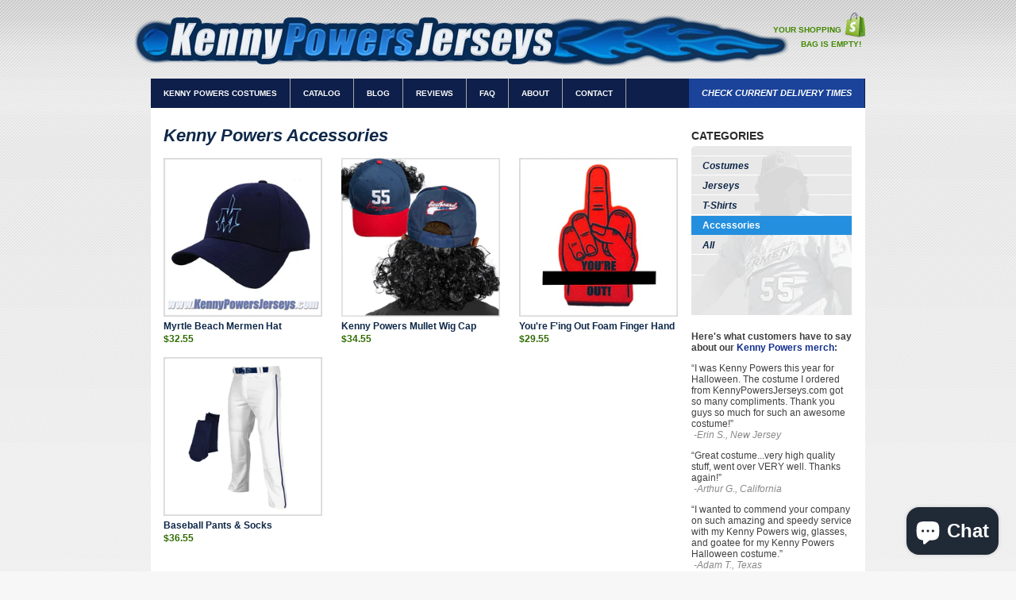

--- FILE ---
content_type: text/html; charset=utf-8
request_url: https://www.kennypowersjerseys.com/collections/accessories
body_size: 14370
content:
<!DOCTYPE html PUBLIC "-//W3C//DTD XHTML 1.0 Transitional//EN" "http://www.w3.org/TR/xhtml1/DTD/xhtml1-transitional.dtd">
<html xmlns="http://www.w3.org/1999/xhtml" xml:lang="en" lang="en">
<head>










 
 
 
  
 

 
 


































 
          <title>Kenny Powers Accessories</title>
      
     
     













<title>Kenny Powers Product Catalog - Kenny Powers Merchandise & Apparel</title>
<meta name="description" content="Full line-up of Kenny Powers gear including fan t-shirts, uniforms, hats, wigs and more!" />
          

    
      


    
	<meta http-equiv="content-type" content="text/html; charset=utf-8"/>
	<meta http-equiv="X-UA-Compatible" content="IE=EmulateIE7" />
	<link rel="shortcut icon" href="//www.kennypowersjerseys.com/cdn/shop/assets/favicon.ico?v=1280974973" />
	<link href="//www.kennypowersjerseys.com/cdn/s/global/textile.css" rel="stylesheet" type="text/css" media="all" />

  <script src="//www.kennypowersjerseys.com/cdn/shopifycloud/storefront/assets/themes_support/option_selection-b017cd28.js" type="text/javascript"></script>

	<script src="//www.kennypowersjerseys.com/cdn/shop/assets/jquery-1.3.2.min.js?v=1245899483" type="text/javascript"></script>
	<script src="//www.kennypowersjerseys.com/cdn/shop/assets/jquery-easing.1.2.pack.js?v=1245899484" type="text/javascript"></script>
	<script src="//www.kennypowersjerseys.com/cdn/shop/assets/jquery-easing-compatibility.1.2.pack.js?v=1245899484" type="text/javascript"></script>
	<script src="//www.kennypowersjerseys.com/cdn/shop/assets/coda-slider.1.1.1.js?v=1247199126" type="text/javascript"></script>
	<script src="//www.kennypowersjerseys.com/cdn/shop/assets/slimbox2.js?v=1245899487" type="text/javascript"></script>

	<link href="//www.kennypowersjerseys.com/cdn/shop/assets/all.css?v=112482803422655401121698510748" rel="stylesheet" type="text/css" media="all" />

  <!--[if lte IE 6]>
    	<link href="//www.kennypowersjerseys.com/cdn/shop/assets/ie.css?v=1245899482" rel="stylesheet" type="text/css" media="all" />
	<![endif]-->

  <script>window.performance && window.performance.mark && window.performance.mark('shopify.content_for_header.start');</script><meta name="google-site-verification" content="0twsf-o1pLJKQ1DHXS6G9lz2l5MErNAMYRPoqyl9uLM">
<meta id="shopify-digital-wallet" name="shopify-digital-wallet" content="/328232/digital_wallets/dialog">
<meta name="shopify-checkout-api-token" content="12ffc4f3aeae350268562f83bf55660a">
<meta id="in-context-paypal-metadata" data-shop-id="328232" data-venmo-supported="false" data-environment="production" data-locale="en_US" data-paypal-v4="true" data-currency="USD">
<link rel="alternate" type="application/atom+xml" title="Feed" href="/collections/accessories.atom" />
<link rel="alternate" type="application/json+oembed" href="https://www.kennypowersjerseys.com/collections/accessories.oembed">
<script async="async" src="/checkouts/internal/preloads.js?locale=en-US"></script>
<link rel="preconnect" href="https://shop.app" crossorigin="anonymous">
<script async="async" src="https://shop.app/checkouts/internal/preloads.js?locale=en-US&shop_id=328232" crossorigin="anonymous"></script>
<script id="apple-pay-shop-capabilities" type="application/json">{"shopId":328232,"countryCode":"US","currencyCode":"USD","merchantCapabilities":["supports3DS"],"merchantId":"gid:\/\/shopify\/Shop\/328232","merchantName":"Kenny Powers Jerseys","requiredBillingContactFields":["postalAddress","email"],"requiredShippingContactFields":["postalAddress","email"],"shippingType":"shipping","supportedNetworks":["visa","masterCard","amex","discover","elo","jcb"],"total":{"type":"pending","label":"Kenny Powers Jerseys","amount":"1.00"},"shopifyPaymentsEnabled":true,"supportsSubscriptions":true}</script>
<script id="shopify-features" type="application/json">{"accessToken":"12ffc4f3aeae350268562f83bf55660a","betas":["rich-media-storefront-analytics"],"domain":"www.kennypowersjerseys.com","predictiveSearch":true,"shopId":328232,"locale":"en"}</script>
<script>var Shopify = Shopify || {};
Shopify.shop = "kennypowersjerseys.myshopify.com";
Shopify.locale = "en";
Shopify.currency = {"active":"USD","rate":"1.0"};
Shopify.country = "US";
Shopify.theme = {"name":"Main","id":498422,"schema_name":null,"schema_version":null,"theme_store_id":null,"role":"main"};
Shopify.theme.handle = "null";
Shopify.theme.style = {"id":null,"handle":null};
Shopify.cdnHost = "www.kennypowersjerseys.com/cdn";
Shopify.routes = Shopify.routes || {};
Shopify.routes.root = "/";</script>
<script type="module">!function(o){(o.Shopify=o.Shopify||{}).modules=!0}(window);</script>
<script>!function(o){function n(){var o=[];function n(){o.push(Array.prototype.slice.apply(arguments))}return n.q=o,n}var t=o.Shopify=o.Shopify||{};t.loadFeatures=n(),t.autoloadFeatures=n()}(window);</script>
<script>
  window.ShopifyPay = window.ShopifyPay || {};
  window.ShopifyPay.apiHost = "shop.app\/pay";
  window.ShopifyPay.redirectState = null;
</script>
<script id="shop-js-analytics" type="application/json">{"pageType":"collection"}</script>
<script defer="defer" async type="module" src="//www.kennypowersjerseys.com/cdn/shopifycloud/shop-js/modules/v2/client.init-shop-cart-sync_BN7fPSNr.en.esm.js"></script>
<script defer="defer" async type="module" src="//www.kennypowersjerseys.com/cdn/shopifycloud/shop-js/modules/v2/chunk.common_Cbph3Kss.esm.js"></script>
<script defer="defer" async type="module" src="//www.kennypowersjerseys.com/cdn/shopifycloud/shop-js/modules/v2/chunk.modal_DKumMAJ1.esm.js"></script>
<script type="module">
  await import("//www.kennypowersjerseys.com/cdn/shopifycloud/shop-js/modules/v2/client.init-shop-cart-sync_BN7fPSNr.en.esm.js");
await import("//www.kennypowersjerseys.com/cdn/shopifycloud/shop-js/modules/v2/chunk.common_Cbph3Kss.esm.js");
await import("//www.kennypowersjerseys.com/cdn/shopifycloud/shop-js/modules/v2/chunk.modal_DKumMAJ1.esm.js");

  window.Shopify.SignInWithShop?.initShopCartSync?.({"fedCMEnabled":true,"windoidEnabled":true});

</script>
<script>
  window.Shopify = window.Shopify || {};
  if (!window.Shopify.featureAssets) window.Shopify.featureAssets = {};
  window.Shopify.featureAssets['shop-js'] = {"shop-cart-sync":["modules/v2/client.shop-cart-sync_CJVUk8Jm.en.esm.js","modules/v2/chunk.common_Cbph3Kss.esm.js","modules/v2/chunk.modal_DKumMAJ1.esm.js"],"init-fed-cm":["modules/v2/client.init-fed-cm_7Fvt41F4.en.esm.js","modules/v2/chunk.common_Cbph3Kss.esm.js","modules/v2/chunk.modal_DKumMAJ1.esm.js"],"init-shop-email-lookup-coordinator":["modules/v2/client.init-shop-email-lookup-coordinator_Cc088_bR.en.esm.js","modules/v2/chunk.common_Cbph3Kss.esm.js","modules/v2/chunk.modal_DKumMAJ1.esm.js"],"init-windoid":["modules/v2/client.init-windoid_hPopwJRj.en.esm.js","modules/v2/chunk.common_Cbph3Kss.esm.js","modules/v2/chunk.modal_DKumMAJ1.esm.js"],"shop-button":["modules/v2/client.shop-button_B0jaPSNF.en.esm.js","modules/v2/chunk.common_Cbph3Kss.esm.js","modules/v2/chunk.modal_DKumMAJ1.esm.js"],"shop-cash-offers":["modules/v2/client.shop-cash-offers_DPIskqss.en.esm.js","modules/v2/chunk.common_Cbph3Kss.esm.js","modules/v2/chunk.modal_DKumMAJ1.esm.js"],"shop-toast-manager":["modules/v2/client.shop-toast-manager_CK7RT69O.en.esm.js","modules/v2/chunk.common_Cbph3Kss.esm.js","modules/v2/chunk.modal_DKumMAJ1.esm.js"],"init-shop-cart-sync":["modules/v2/client.init-shop-cart-sync_BN7fPSNr.en.esm.js","modules/v2/chunk.common_Cbph3Kss.esm.js","modules/v2/chunk.modal_DKumMAJ1.esm.js"],"init-customer-accounts-sign-up":["modules/v2/client.init-customer-accounts-sign-up_CfPf4CXf.en.esm.js","modules/v2/client.shop-login-button_DeIztwXF.en.esm.js","modules/v2/chunk.common_Cbph3Kss.esm.js","modules/v2/chunk.modal_DKumMAJ1.esm.js"],"pay-button":["modules/v2/client.pay-button_CgIwFSYN.en.esm.js","modules/v2/chunk.common_Cbph3Kss.esm.js","modules/v2/chunk.modal_DKumMAJ1.esm.js"],"init-customer-accounts":["modules/v2/client.init-customer-accounts_DQ3x16JI.en.esm.js","modules/v2/client.shop-login-button_DeIztwXF.en.esm.js","modules/v2/chunk.common_Cbph3Kss.esm.js","modules/v2/chunk.modal_DKumMAJ1.esm.js"],"avatar":["modules/v2/client.avatar_BTnouDA3.en.esm.js"],"init-shop-for-new-customer-accounts":["modules/v2/client.init-shop-for-new-customer-accounts_CsZy_esa.en.esm.js","modules/v2/client.shop-login-button_DeIztwXF.en.esm.js","modules/v2/chunk.common_Cbph3Kss.esm.js","modules/v2/chunk.modal_DKumMAJ1.esm.js"],"shop-follow-button":["modules/v2/client.shop-follow-button_BRMJjgGd.en.esm.js","modules/v2/chunk.common_Cbph3Kss.esm.js","modules/v2/chunk.modal_DKumMAJ1.esm.js"],"checkout-modal":["modules/v2/client.checkout-modal_B9Drz_yf.en.esm.js","modules/v2/chunk.common_Cbph3Kss.esm.js","modules/v2/chunk.modal_DKumMAJ1.esm.js"],"shop-login-button":["modules/v2/client.shop-login-button_DeIztwXF.en.esm.js","modules/v2/chunk.common_Cbph3Kss.esm.js","modules/v2/chunk.modal_DKumMAJ1.esm.js"],"lead-capture":["modules/v2/client.lead-capture_DXYzFM3R.en.esm.js","modules/v2/chunk.common_Cbph3Kss.esm.js","modules/v2/chunk.modal_DKumMAJ1.esm.js"],"shop-login":["modules/v2/client.shop-login_CA5pJqmO.en.esm.js","modules/v2/chunk.common_Cbph3Kss.esm.js","modules/v2/chunk.modal_DKumMAJ1.esm.js"],"payment-terms":["modules/v2/client.payment-terms_BxzfvcZJ.en.esm.js","modules/v2/chunk.common_Cbph3Kss.esm.js","modules/v2/chunk.modal_DKumMAJ1.esm.js"]};
</script>
<script>(function() {
  var isLoaded = false;
  function asyncLoad() {
    if (isLoaded) return;
    isLoaded = true;
    var urls = ["https:\/\/www.improvedcontactform.com\/icf.js?shop=kennypowersjerseys.myshopify.com"];
    for (var i = 0; i < urls.length; i++) {
      var s = document.createElement('script');
      s.type = 'text/javascript';
      s.async = true;
      s.src = urls[i];
      var x = document.getElementsByTagName('script')[0];
      x.parentNode.insertBefore(s, x);
    }
  };
  if(window.attachEvent) {
    window.attachEvent('onload', asyncLoad);
  } else {
    window.addEventListener('load', asyncLoad, false);
  }
})();</script>
<script id="__st">var __st={"a":328232,"offset":-18000,"reqid":"a32532e0-f883-4bcc-a9d8-07846fc2d427-1769971518","pageurl":"www.kennypowersjerseys.com\/collections\/accessories","u":"742f4c970195","p":"collection","rtyp":"collection","rid":1389432};</script>
<script>window.ShopifyPaypalV4VisibilityTracking = true;</script>
<script id="captcha-bootstrap">!function(){'use strict';const t='contact',e='account',n='new_comment',o=[[t,t],['blogs',n],['comments',n],[t,'customer']],c=[[e,'customer_login'],[e,'guest_login'],[e,'recover_customer_password'],[e,'create_customer']],r=t=>t.map((([t,e])=>`form[action*='/${t}']:not([data-nocaptcha='true']) input[name='form_type'][value='${e}']`)).join(','),a=t=>()=>t?[...document.querySelectorAll(t)].map((t=>t.form)):[];function s(){const t=[...o],e=r(t);return a(e)}const i='password',u='form_key',d=['recaptcha-v3-token','g-recaptcha-response','h-captcha-response',i],f=()=>{try{return window.sessionStorage}catch{return}},m='__shopify_v',_=t=>t.elements[u];function p(t,e,n=!1){try{const o=window.sessionStorage,c=JSON.parse(o.getItem(e)),{data:r}=function(t){const{data:e,action:n}=t;return t[m]||n?{data:e,action:n}:{data:t,action:n}}(c);for(const[e,n]of Object.entries(r))t.elements[e]&&(t.elements[e].value=n);n&&o.removeItem(e)}catch(o){console.error('form repopulation failed',{error:o})}}const l='form_type',E='cptcha';function T(t){t.dataset[E]=!0}const w=window,h=w.document,L='Shopify',v='ce_forms',y='captcha';let A=!1;((t,e)=>{const n=(g='f06e6c50-85a8-45c8-87d0-21a2b65856fe',I='https://cdn.shopify.com/shopifycloud/storefront-forms-hcaptcha/ce_storefront_forms_captcha_hcaptcha.v1.5.2.iife.js',D={infoText:'Protected by hCaptcha',privacyText:'Privacy',termsText:'Terms'},(t,e,n)=>{const o=w[L][v],c=o.bindForm;if(c)return c(t,g,e,D).then(n);var r;o.q.push([[t,g,e,D],n]),r=I,A||(h.body.append(Object.assign(h.createElement('script'),{id:'captcha-provider',async:!0,src:r})),A=!0)});var g,I,D;w[L]=w[L]||{},w[L][v]=w[L][v]||{},w[L][v].q=[],w[L][y]=w[L][y]||{},w[L][y].protect=function(t,e){n(t,void 0,e),T(t)},Object.freeze(w[L][y]),function(t,e,n,w,h,L){const[v,y,A,g]=function(t,e,n){const i=e?o:[],u=t?c:[],d=[...i,...u],f=r(d),m=r(i),_=r(d.filter((([t,e])=>n.includes(e))));return[a(f),a(m),a(_),s()]}(w,h,L),I=t=>{const e=t.target;return e instanceof HTMLFormElement?e:e&&e.form},D=t=>v().includes(t);t.addEventListener('submit',(t=>{const e=I(t);if(!e)return;const n=D(e)&&!e.dataset.hcaptchaBound&&!e.dataset.recaptchaBound,o=_(e),c=g().includes(e)&&(!o||!o.value);(n||c)&&t.preventDefault(),c&&!n&&(function(t){try{if(!f())return;!function(t){const e=f();if(!e)return;const n=_(t);if(!n)return;const o=n.value;o&&e.removeItem(o)}(t);const e=Array.from(Array(32),(()=>Math.random().toString(36)[2])).join('');!function(t,e){_(t)||t.append(Object.assign(document.createElement('input'),{type:'hidden',name:u})),t.elements[u].value=e}(t,e),function(t,e){const n=f();if(!n)return;const o=[...t.querySelectorAll(`input[type='${i}']`)].map((({name:t})=>t)),c=[...d,...o],r={};for(const[a,s]of new FormData(t).entries())c.includes(a)||(r[a]=s);n.setItem(e,JSON.stringify({[m]:1,action:t.action,data:r}))}(t,e)}catch(e){console.error('failed to persist form',e)}}(e),e.submit())}));const S=(t,e)=>{t&&!t.dataset[E]&&(n(t,e.some((e=>e===t))),T(t))};for(const o of['focusin','change'])t.addEventListener(o,(t=>{const e=I(t);D(e)&&S(e,y())}));const B=e.get('form_key'),M=e.get(l),P=B&&M;t.addEventListener('DOMContentLoaded',(()=>{const t=y();if(P)for(const e of t)e.elements[l].value===M&&p(e,B);[...new Set([...A(),...v().filter((t=>'true'===t.dataset.shopifyCaptcha))])].forEach((e=>S(e,t)))}))}(h,new URLSearchParams(w.location.search),n,t,e,['guest_login'])})(!0,!0)}();</script>
<script integrity="sha256-4kQ18oKyAcykRKYeNunJcIwy7WH5gtpwJnB7kiuLZ1E=" data-source-attribution="shopify.loadfeatures" defer="defer" src="//www.kennypowersjerseys.com/cdn/shopifycloud/storefront/assets/storefront/load_feature-a0a9edcb.js" crossorigin="anonymous"></script>
<script crossorigin="anonymous" defer="defer" src="//www.kennypowersjerseys.com/cdn/shopifycloud/storefront/assets/shopify_pay/storefront-65b4c6d7.js?v=20250812"></script>
<script data-source-attribution="shopify.dynamic_checkout.dynamic.init">var Shopify=Shopify||{};Shopify.PaymentButton=Shopify.PaymentButton||{isStorefrontPortableWallets:!0,init:function(){window.Shopify.PaymentButton.init=function(){};var t=document.createElement("script");t.src="https://www.kennypowersjerseys.com/cdn/shopifycloud/portable-wallets/latest/portable-wallets.en.js",t.type="module",document.head.appendChild(t)}};
</script>
<script data-source-attribution="shopify.dynamic_checkout.buyer_consent">
  function portableWalletsHideBuyerConsent(e){var t=document.getElementById("shopify-buyer-consent"),n=document.getElementById("shopify-subscription-policy-button");t&&n&&(t.classList.add("hidden"),t.setAttribute("aria-hidden","true"),n.removeEventListener("click",e))}function portableWalletsShowBuyerConsent(e){var t=document.getElementById("shopify-buyer-consent"),n=document.getElementById("shopify-subscription-policy-button");t&&n&&(t.classList.remove("hidden"),t.removeAttribute("aria-hidden"),n.addEventListener("click",e))}window.Shopify?.PaymentButton&&(window.Shopify.PaymentButton.hideBuyerConsent=portableWalletsHideBuyerConsent,window.Shopify.PaymentButton.showBuyerConsent=portableWalletsShowBuyerConsent);
</script>
<script data-source-attribution="shopify.dynamic_checkout.cart.bootstrap">document.addEventListener("DOMContentLoaded",(function(){function t(){return document.querySelector("shopify-accelerated-checkout-cart, shopify-accelerated-checkout")}if(t())Shopify.PaymentButton.init();else{new MutationObserver((function(e,n){t()&&(Shopify.PaymentButton.init(),n.disconnect())})).observe(document.body,{childList:!0,subtree:!0})}}));
</script>
<link id="shopify-accelerated-checkout-styles" rel="stylesheet" media="screen" href="https://www.kennypowersjerseys.com/cdn/shopifycloud/portable-wallets/latest/accelerated-checkout-backwards-compat.css" crossorigin="anonymous">
<style id="shopify-accelerated-checkout-cart">
        #shopify-buyer-consent {
  margin-top: 1em;
  display: inline-block;
  width: 100%;
}

#shopify-buyer-consent.hidden {
  display: none;
}

#shopify-subscription-policy-button {
  background: none;
  border: none;
  padding: 0;
  text-decoration: underline;
  font-size: inherit;
  cursor: pointer;
}

#shopify-subscription-policy-button::before {
  box-shadow: none;
}

      </style>

<script>window.performance && window.performance.mark && window.performance.mark('shopify.content_for_header.end');</script>

<!--Share This Java-->
<script type="text/javascript" src="//w.sharethis.com/button/sharethis.js#publisher=68799df1-11e9-4ea9-8aa7-9e3cb618cc96&amp;type=website&amp;post_services=email%2Cfacebook%2Ctwitter%2Cgbuzz%2Cmyspace%2Cdigg%2Csms%2Cwindows_live%2Cdelicious%2Cstumbleupon%2Creddit%2Cgoogle_bmarks%2Clinkedin%2Cbebo%2Cybuzz%2Cblogger%2Cyahoo_bmarks%2Cmixx%2Ctechnorati%2Cfriendfeed%2Cpropeller%2Cwordpress%2Cnewsvine&amp;button=false"></script>
<style type="text/css">
body {font-family:helvetica,sans-serif;font-size:12px;}
a.stbar.chicklet img {border:0;height:16px;width:16px;margin-right:3px;vertical-align:middle;}
a.stbar.chicklet {height:16px;line-height:16px;}
</style> 

<!-- Place this render call where appropriate -->
<script type="text/javascript">
  (function() {
    var po = document.createElement('script'); po.type = 'text/javascript'; po.async = true;
    po.src = 'https://apis.google.com/js/plusone.js';
    var s = document.getElementsByTagName('script')[0]; s.parentNode.insertBefore(po, s);
  })();
</script>

<script src="https://cdn.shopify.com/extensions/e8878072-2f6b-4e89-8082-94b04320908d/inbox-1254/assets/inbox-chat-loader.js" type="text/javascript" defer="defer"></script>
<link rel="canonical" href="https://www.kennypowersjerseys.com/collections/accessories">
<meta property="og:image" content="https://cdn.shopify.com/s/files/1/0032/8232/files/checkout_logo_.png?height=628&pad_color=f4f4f4&v=1613156205&width=1200" />
<meta property="og:image:secure_url" content="https://cdn.shopify.com/s/files/1/0032/8232/files/checkout_logo_.png?height=628&pad_color=f4f4f4&v=1613156205&width=1200" />
<meta property="og:image:width" content="1200" />
<meta property="og:image:height" content="628" />
<link href="https://monorail-edge.shopifysvc.com" rel="dns-prefetch">
<script>(function(){if ("sendBeacon" in navigator && "performance" in window) {try {var session_token_from_headers = performance.getEntriesByType('navigation')[0].serverTiming.find(x => x.name == '_s').description;} catch {var session_token_from_headers = undefined;}var session_cookie_matches = document.cookie.match(/_shopify_s=([^;]*)/);var session_token_from_cookie = session_cookie_matches && session_cookie_matches.length === 2 ? session_cookie_matches[1] : "";var session_token = session_token_from_headers || session_token_from_cookie || "";function handle_abandonment_event(e) {var entries = performance.getEntries().filter(function(entry) {return /monorail-edge.shopifysvc.com/.test(entry.name);});if (!window.abandonment_tracked && entries.length === 0) {window.abandonment_tracked = true;var currentMs = Date.now();var navigation_start = performance.timing.navigationStart;var payload = {shop_id: 328232,url: window.location.href,navigation_start,duration: currentMs - navigation_start,session_token,page_type: "collection"};window.navigator.sendBeacon("https://monorail-edge.shopifysvc.com/v1/produce", JSON.stringify({schema_id: "online_store_buyer_site_abandonment/1.1",payload: payload,metadata: {event_created_at_ms: currentMs,event_sent_at_ms: currentMs}}));}}window.addEventListener('pagehide', handle_abandonment_event);}}());</script>
<script id="web-pixels-manager-setup">(function e(e,d,r,n,o){if(void 0===o&&(o={}),!Boolean(null===(a=null===(i=window.Shopify)||void 0===i?void 0:i.analytics)||void 0===a?void 0:a.replayQueue)){var i,a;window.Shopify=window.Shopify||{};var t=window.Shopify;t.analytics=t.analytics||{};var s=t.analytics;s.replayQueue=[],s.publish=function(e,d,r){return s.replayQueue.push([e,d,r]),!0};try{self.performance.mark("wpm:start")}catch(e){}var l=function(){var e={modern:/Edge?\/(1{2}[4-9]|1[2-9]\d|[2-9]\d{2}|\d{4,})\.\d+(\.\d+|)|Firefox\/(1{2}[4-9]|1[2-9]\d|[2-9]\d{2}|\d{4,})\.\d+(\.\d+|)|Chrom(ium|e)\/(9{2}|\d{3,})\.\d+(\.\d+|)|(Maci|X1{2}).+ Version\/(15\.\d+|(1[6-9]|[2-9]\d|\d{3,})\.\d+)([,.]\d+|)( \(\w+\)|)( Mobile\/\w+|) Safari\/|Chrome.+OPR\/(9{2}|\d{3,})\.\d+\.\d+|(CPU[ +]OS|iPhone[ +]OS|CPU[ +]iPhone|CPU IPhone OS|CPU iPad OS)[ +]+(15[._]\d+|(1[6-9]|[2-9]\d|\d{3,})[._]\d+)([._]\d+|)|Android:?[ /-](13[3-9]|1[4-9]\d|[2-9]\d{2}|\d{4,})(\.\d+|)(\.\d+|)|Android.+Firefox\/(13[5-9]|1[4-9]\d|[2-9]\d{2}|\d{4,})\.\d+(\.\d+|)|Android.+Chrom(ium|e)\/(13[3-9]|1[4-9]\d|[2-9]\d{2}|\d{4,})\.\d+(\.\d+|)|SamsungBrowser\/([2-9]\d|\d{3,})\.\d+/,legacy:/Edge?\/(1[6-9]|[2-9]\d|\d{3,})\.\d+(\.\d+|)|Firefox\/(5[4-9]|[6-9]\d|\d{3,})\.\d+(\.\d+|)|Chrom(ium|e)\/(5[1-9]|[6-9]\d|\d{3,})\.\d+(\.\d+|)([\d.]+$|.*Safari\/(?![\d.]+ Edge\/[\d.]+$))|(Maci|X1{2}).+ Version\/(10\.\d+|(1[1-9]|[2-9]\d|\d{3,})\.\d+)([,.]\d+|)( \(\w+\)|)( Mobile\/\w+|) Safari\/|Chrome.+OPR\/(3[89]|[4-9]\d|\d{3,})\.\d+\.\d+|(CPU[ +]OS|iPhone[ +]OS|CPU[ +]iPhone|CPU IPhone OS|CPU iPad OS)[ +]+(10[._]\d+|(1[1-9]|[2-9]\d|\d{3,})[._]\d+)([._]\d+|)|Android:?[ /-](13[3-9]|1[4-9]\d|[2-9]\d{2}|\d{4,})(\.\d+|)(\.\d+|)|Mobile Safari.+OPR\/([89]\d|\d{3,})\.\d+\.\d+|Android.+Firefox\/(13[5-9]|1[4-9]\d|[2-9]\d{2}|\d{4,})\.\d+(\.\d+|)|Android.+Chrom(ium|e)\/(13[3-9]|1[4-9]\d|[2-9]\d{2}|\d{4,})\.\d+(\.\d+|)|Android.+(UC? ?Browser|UCWEB|U3)[ /]?(15\.([5-9]|\d{2,})|(1[6-9]|[2-9]\d|\d{3,})\.\d+)\.\d+|SamsungBrowser\/(5\.\d+|([6-9]|\d{2,})\.\d+)|Android.+MQ{2}Browser\/(14(\.(9|\d{2,})|)|(1[5-9]|[2-9]\d|\d{3,})(\.\d+|))(\.\d+|)|K[Aa][Ii]OS\/(3\.\d+|([4-9]|\d{2,})\.\d+)(\.\d+|)/},d=e.modern,r=e.legacy,n=navigator.userAgent;return n.match(d)?"modern":n.match(r)?"legacy":"unknown"}(),u="modern"===l?"modern":"legacy",c=(null!=n?n:{modern:"",legacy:""})[u],f=function(e){return[e.baseUrl,"/wpm","/b",e.hashVersion,"modern"===e.buildTarget?"m":"l",".js"].join("")}({baseUrl:d,hashVersion:r,buildTarget:u}),m=function(e){var d=e.version,r=e.bundleTarget,n=e.surface,o=e.pageUrl,i=e.monorailEndpoint;return{emit:function(e){var a=e.status,t=e.errorMsg,s=(new Date).getTime(),l=JSON.stringify({metadata:{event_sent_at_ms:s},events:[{schema_id:"web_pixels_manager_load/3.1",payload:{version:d,bundle_target:r,page_url:o,status:a,surface:n,error_msg:t},metadata:{event_created_at_ms:s}}]});if(!i)return console&&console.warn&&console.warn("[Web Pixels Manager] No Monorail endpoint provided, skipping logging."),!1;try{return self.navigator.sendBeacon.bind(self.navigator)(i,l)}catch(e){}var u=new XMLHttpRequest;try{return u.open("POST",i,!0),u.setRequestHeader("Content-Type","text/plain"),u.send(l),!0}catch(e){return console&&console.warn&&console.warn("[Web Pixels Manager] Got an unhandled error while logging to Monorail."),!1}}}}({version:r,bundleTarget:l,surface:e.surface,pageUrl:self.location.href,monorailEndpoint:e.monorailEndpoint});try{o.browserTarget=l,function(e){var d=e.src,r=e.async,n=void 0===r||r,o=e.onload,i=e.onerror,a=e.sri,t=e.scriptDataAttributes,s=void 0===t?{}:t,l=document.createElement("script"),u=document.querySelector("head"),c=document.querySelector("body");if(l.async=n,l.src=d,a&&(l.integrity=a,l.crossOrigin="anonymous"),s)for(var f in s)if(Object.prototype.hasOwnProperty.call(s,f))try{l.dataset[f]=s[f]}catch(e){}if(o&&l.addEventListener("load",o),i&&l.addEventListener("error",i),u)u.appendChild(l);else{if(!c)throw new Error("Did not find a head or body element to append the script");c.appendChild(l)}}({src:f,async:!0,onload:function(){if(!function(){var e,d;return Boolean(null===(d=null===(e=window.Shopify)||void 0===e?void 0:e.analytics)||void 0===d?void 0:d.initialized)}()){var d=window.webPixelsManager.init(e)||void 0;if(d){var r=window.Shopify.analytics;r.replayQueue.forEach((function(e){var r=e[0],n=e[1],o=e[2];d.publishCustomEvent(r,n,o)})),r.replayQueue=[],r.publish=d.publishCustomEvent,r.visitor=d.visitor,r.initialized=!0}}},onerror:function(){return m.emit({status:"failed",errorMsg:"".concat(f," has failed to load")})},sri:function(e){var d=/^sha384-[A-Za-z0-9+/=]+$/;return"string"==typeof e&&d.test(e)}(c)?c:"",scriptDataAttributes:o}),m.emit({status:"loading"})}catch(e){m.emit({status:"failed",errorMsg:(null==e?void 0:e.message)||"Unknown error"})}}})({shopId: 328232,storefrontBaseUrl: "https://www.kennypowersjerseys.com",extensionsBaseUrl: "https://extensions.shopifycdn.com/cdn/shopifycloud/web-pixels-manager",monorailEndpoint: "https://monorail-edge.shopifysvc.com/unstable/produce_batch",surface: "storefront-renderer",enabledBetaFlags: ["2dca8a86"],webPixelsConfigList: [{"id":"175243361","configuration":"{\"config\":\"{\\\"google_tag_ids\\\":[\\\"G-B5SPTTJQQG\\\",\\\"AW-11003269745\\\",\\\"GT-KV6J5MH\\\"],\\\"target_country\\\":\\\"US\\\",\\\"gtag_events\\\":[{\\\"type\\\":\\\"begin_checkout\\\",\\\"action_label\\\":[\\\"G-B5SPTTJQQG\\\",\\\"AW-11003269745\\\/I-xcCIX00OUDEPGk4v4o\\\"]},{\\\"type\\\":\\\"search\\\",\\\"action_label\\\":[\\\"G-B5SPTTJQQG\\\",\\\"AW-11003269745\\\/bWtUCIj00OUDEPGk4v4o\\\"]},{\\\"type\\\":\\\"view_item\\\",\\\"action_label\\\":[\\\"G-B5SPTTJQQG\\\",\\\"AW-11003269745\\\/2-WMCP_z0OUDEPGk4v4o\\\",\\\"MC-JP4W0F2WV0\\\"]},{\\\"type\\\":\\\"purchase\\\",\\\"action_label\\\":[\\\"G-B5SPTTJQQG\\\",\\\"AW-11003269745\\\/_gi8COft0OUDEPGk4v4o\\\",\\\"MC-JP4W0F2WV0\\\"]},{\\\"type\\\":\\\"page_view\\\",\\\"action_label\\\":[\\\"G-B5SPTTJQQG\\\",\\\"AW-11003269745\\\/8WvACOTt0OUDEPGk4v4o\\\",\\\"MC-JP4W0F2WV0\\\"]},{\\\"type\\\":\\\"add_payment_info\\\",\\\"action_label\\\":[\\\"G-B5SPTTJQQG\\\",\\\"AW-11003269745\\\/29YKCIv00OUDEPGk4v4o\\\"]},{\\\"type\\\":\\\"add_to_cart\\\",\\\"action_label\\\":[\\\"G-B5SPTTJQQG\\\",\\\"AW-11003269745\\\/mhrYCIL00OUDEPGk4v4o\\\"]}],\\\"enable_monitoring_mode\\\":false}\"}","eventPayloadVersion":"v1","runtimeContext":"OPEN","scriptVersion":"b2a88bafab3e21179ed38636efcd8a93","type":"APP","apiClientId":1780363,"privacyPurposes":[],"dataSharingAdjustments":{"protectedCustomerApprovalScopes":["read_customer_address","read_customer_email","read_customer_name","read_customer_personal_data","read_customer_phone"]}},{"id":"shopify-app-pixel","configuration":"{}","eventPayloadVersion":"v1","runtimeContext":"STRICT","scriptVersion":"0450","apiClientId":"shopify-pixel","type":"APP","privacyPurposes":["ANALYTICS","MARKETING"]},{"id":"shopify-custom-pixel","eventPayloadVersion":"v1","runtimeContext":"LAX","scriptVersion":"0450","apiClientId":"shopify-pixel","type":"CUSTOM","privacyPurposes":["ANALYTICS","MARKETING"]}],isMerchantRequest: false,initData: {"shop":{"name":"Kenny Powers Jerseys","paymentSettings":{"currencyCode":"USD"},"myshopifyDomain":"kennypowersjerseys.myshopify.com","countryCode":"US","storefrontUrl":"https:\/\/www.kennypowersjerseys.com"},"customer":null,"cart":null,"checkout":null,"productVariants":[],"purchasingCompany":null},},"https://www.kennypowersjerseys.com/cdn","1d2a099fw23dfb22ep557258f5m7a2edbae",{"modern":"","legacy":""},{"shopId":"328232","storefrontBaseUrl":"https:\/\/www.kennypowersjerseys.com","extensionBaseUrl":"https:\/\/extensions.shopifycdn.com\/cdn\/shopifycloud\/web-pixels-manager","surface":"storefront-renderer","enabledBetaFlags":"[\"2dca8a86\"]","isMerchantRequest":"false","hashVersion":"1d2a099fw23dfb22ep557258f5m7a2edbae","publish":"custom","events":"[[\"page_viewed\",{}],[\"collection_viewed\",{\"collection\":{\"id\":\"1389432\",\"title\":\"Kenny Powers Accessories\",\"productVariants\":[{\"price\":{\"amount\":32.55,\"currencyCode\":\"USD\"},\"product\":{\"title\":\"Myrtle Beach Mermen Hat\",\"vendor\":\"Kenny Powers Jerseys\",\"id\":\"93153898\",\"untranslatedTitle\":\"Myrtle Beach Mermen Hat\",\"url\":\"\/products\/myrtle-beach-mermen-hat\",\"type\":\"Hat\"},\"id\":\"40995511500897\",\"image\":{\"src\":\"\/\/www.kennypowersjerseys.com\/cdn\/shop\/products\/myrtle-beach-mermen-hat_28e4ee10-b73f-4cc4-b4a8-250110470144.png?v=1679198539\"},\"sku\":\"DHT-KP-MCAP010\",\"title\":\"Snap-back adjustable\",\"untranslatedTitle\":\"Snap-back adjustable\"},{\"price\":{\"amount\":34.55,\"currencyCode\":\"USD\"},\"product\":{\"title\":\"Kenny Powers Mullet Wig Cap\",\"vendor\":\"Costume Agent\",\"id\":\"7313352\",\"untranslatedTitle\":\"Kenny Powers Mullet Wig Cap\",\"url\":\"\/products\/kenny-powers-wig\",\"type\":\"Wig Hat\"},\"id\":\"68121692\",\"image\":{\"src\":\"\/\/www.kennypowersjerseys.com\/cdn\/shop\/files\/kenny-powers-mullet-hat.png?v=1697158548\"},\"sku\":\"DHT-EDHT1002-A\",\"title\":\"One-Size-Fits-Most\",\"untranslatedTitle\":\"One-Size-Fits-Most\"},{\"price\":{\"amount\":29.55,\"currencyCode\":\"USD\"},\"product\":{\"title\":\"You're F'ing Out Foam Finger Hand\",\"vendor\":\"Kenny Powers Jerseys\",\"id\":\"8132682\",\"untranslatedTitle\":\"You're F'ing Out Foam Finger Hand\",\"url\":\"\/products\/foam-middle-finger\",\"type\":\"Accessories\"},\"id\":\"22328372\",\"image\":{\"src\":\"\/\/www.kennypowersjerseys.com\/cdn\/shop\/products\/kenny-powers-foam-finger.png?v=1342107382\"},\"sku\":\"DHT-KP-FNG007\",\"title\":\"Full-size Foam Hand\",\"untranslatedTitle\":\"Full-size Foam Hand\"},{\"price\":{\"amount\":36.55,\"currencyCode\":\"USD\"},\"product\":{\"title\":\"Baseball Pants \u0026 Socks\",\"vendor\":\"Kenny Powers Jerseys\",\"id\":\"9272282\",\"untranslatedTitle\":\"Baseball Pants \u0026 Socks\",\"url\":\"\/products\/kenny-powers-baseball-pants\",\"type\":\"Accessories\"},\"id\":\"39613825384545\",\"image\":{\"src\":\"\/\/www.kennypowersjerseys.com\/cdn\/shop\/products\/baseball-pants.png?v=1345164309\"},\"sku\":\"DHT-KP-PNTS930-S\",\"title\":\"Small 28-30\\\"\",\"untranslatedTitle\":\"Small 28-30\\\"\"}]}}]]"});</script><script>
  window.ShopifyAnalytics = window.ShopifyAnalytics || {};
  window.ShopifyAnalytics.meta = window.ShopifyAnalytics.meta || {};
  window.ShopifyAnalytics.meta.currency = 'USD';
  var meta = {"products":[{"id":93153898,"gid":"gid:\/\/shopify\/Product\/93153898","vendor":"Kenny Powers Jerseys","type":"Hat","handle":"myrtle-beach-mermen-hat","variants":[{"id":40995511500897,"price":3255,"name":"Myrtle Beach Mermen Hat - Snap-back adjustable","public_title":"Snap-back adjustable","sku":"DHT-KP-MCAP010"}],"remote":false},{"id":7313352,"gid":"gid:\/\/shopify\/Product\/7313352","vendor":"Costume Agent","type":"Wig Hat","handle":"kenny-powers-wig","variants":[{"id":68121692,"price":3455,"name":"Kenny Powers Mullet Wig Cap - One-Size-Fits-Most","public_title":"One-Size-Fits-Most","sku":"DHT-EDHT1002-A"}],"remote":false},{"id":8132682,"gid":"gid:\/\/shopify\/Product\/8132682","vendor":"Kenny Powers Jerseys","type":"Accessories","handle":"foam-middle-finger","variants":[{"id":22328372,"price":2955,"name":"You're F'ing Out Foam Finger Hand - Full-size Foam Hand","public_title":"Full-size Foam Hand","sku":"DHT-KP-FNG007"}],"remote":false},{"id":9272282,"gid":"gid:\/\/shopify\/Product\/9272282","vendor":"Kenny Powers Jerseys","type":"Accessories","handle":"kenny-powers-baseball-pants","variants":[{"id":39613825384545,"price":3655,"name":"Baseball Pants \u0026 Socks - Small 28-30\"","public_title":"Small 28-30\"","sku":"DHT-KP-PNTS930-S"},{"id":24572432,"price":3655,"name":"Baseball Pants \u0026 Socks - Medium 31-33\"","public_title":"Medium 31-33\"","sku":"DHT-KP-PNTS930-M"},{"id":24572452,"price":3655,"name":"Baseball Pants \u0026 Socks - Large 35-37\"","public_title":"Large 35-37\"","sku":"DHT-KP-PNTS930-L"},{"id":145959512,"price":3655,"name":"Baseball Pants \u0026 Socks - X-Large 39-41\"","public_title":"X-Large 39-41\"","sku":"DHT-KP-PNTS930-XL"},{"id":24572522,"price":3955,"name":"Baseball Pants \u0026 Socks - 2X-Large 42-44\"","public_title":"2X-Large 42-44\"","sku":"DHT-KP-PNTS930-2X"},{"id":25537322,"price":4355,"name":"Baseball Pants \u0026 Socks - 3X-Large 46-48\"","public_title":"3X-Large 46-48\"","sku":"DHT-KP-PNTS930-3X"}],"remote":false}],"page":{"pageType":"collection","resourceType":"collection","resourceId":1389432,"requestId":"a32532e0-f883-4bcc-a9d8-07846fc2d427-1769971518"}};
  for (var attr in meta) {
    window.ShopifyAnalytics.meta[attr] = meta[attr];
  }
</script>
<script class="analytics">
  (function () {
    var customDocumentWrite = function(content) {
      var jquery = null;

      if (window.jQuery) {
        jquery = window.jQuery;
      } else if (window.Checkout && window.Checkout.$) {
        jquery = window.Checkout.$;
      }

      if (jquery) {
        jquery('body').append(content);
      }
    };

    var hasLoggedConversion = function(token) {
      if (token) {
        return document.cookie.indexOf('loggedConversion=' + token) !== -1;
      }
      return false;
    }

    var setCookieIfConversion = function(token) {
      if (token) {
        var twoMonthsFromNow = new Date(Date.now());
        twoMonthsFromNow.setMonth(twoMonthsFromNow.getMonth() + 2);

        document.cookie = 'loggedConversion=' + token + '; expires=' + twoMonthsFromNow;
      }
    }

    var trekkie = window.ShopifyAnalytics.lib = window.trekkie = window.trekkie || [];
    if (trekkie.integrations) {
      return;
    }
    trekkie.methods = [
      'identify',
      'page',
      'ready',
      'track',
      'trackForm',
      'trackLink'
    ];
    trekkie.factory = function(method) {
      return function() {
        var args = Array.prototype.slice.call(arguments);
        args.unshift(method);
        trekkie.push(args);
        return trekkie;
      };
    };
    for (var i = 0; i < trekkie.methods.length; i++) {
      var key = trekkie.methods[i];
      trekkie[key] = trekkie.factory(key);
    }
    trekkie.load = function(config) {
      trekkie.config = config || {};
      trekkie.config.initialDocumentCookie = document.cookie;
      var first = document.getElementsByTagName('script')[0];
      var script = document.createElement('script');
      script.type = 'text/javascript';
      script.onerror = function(e) {
        var scriptFallback = document.createElement('script');
        scriptFallback.type = 'text/javascript';
        scriptFallback.onerror = function(error) {
                var Monorail = {
      produce: function produce(monorailDomain, schemaId, payload) {
        var currentMs = new Date().getTime();
        var event = {
          schema_id: schemaId,
          payload: payload,
          metadata: {
            event_created_at_ms: currentMs,
            event_sent_at_ms: currentMs
          }
        };
        return Monorail.sendRequest("https://" + monorailDomain + "/v1/produce", JSON.stringify(event));
      },
      sendRequest: function sendRequest(endpointUrl, payload) {
        // Try the sendBeacon API
        if (window && window.navigator && typeof window.navigator.sendBeacon === 'function' && typeof window.Blob === 'function' && !Monorail.isIos12()) {
          var blobData = new window.Blob([payload], {
            type: 'text/plain'
          });

          if (window.navigator.sendBeacon(endpointUrl, blobData)) {
            return true;
          } // sendBeacon was not successful

        } // XHR beacon

        var xhr = new XMLHttpRequest();

        try {
          xhr.open('POST', endpointUrl);
          xhr.setRequestHeader('Content-Type', 'text/plain');
          xhr.send(payload);
        } catch (e) {
          console.log(e);
        }

        return false;
      },
      isIos12: function isIos12() {
        return window.navigator.userAgent.lastIndexOf('iPhone; CPU iPhone OS 12_') !== -1 || window.navigator.userAgent.lastIndexOf('iPad; CPU OS 12_') !== -1;
      }
    };
    Monorail.produce('monorail-edge.shopifysvc.com',
      'trekkie_storefront_load_errors/1.1',
      {shop_id: 328232,
      theme_id: 498422,
      app_name: "storefront",
      context_url: window.location.href,
      source_url: "//www.kennypowersjerseys.com/cdn/s/trekkie.storefront.c59ea00e0474b293ae6629561379568a2d7c4bba.min.js"});

        };
        scriptFallback.async = true;
        scriptFallback.src = '//www.kennypowersjerseys.com/cdn/s/trekkie.storefront.c59ea00e0474b293ae6629561379568a2d7c4bba.min.js';
        first.parentNode.insertBefore(scriptFallback, first);
      };
      script.async = true;
      script.src = '//www.kennypowersjerseys.com/cdn/s/trekkie.storefront.c59ea00e0474b293ae6629561379568a2d7c4bba.min.js';
      first.parentNode.insertBefore(script, first);
    };
    trekkie.load(
      {"Trekkie":{"appName":"storefront","development":false,"defaultAttributes":{"shopId":328232,"isMerchantRequest":null,"themeId":498422,"themeCityHash":"15742131220114616495","contentLanguage":"en","currency":"USD","eventMetadataId":"7a7ac5f9-ab23-45bf-bd26-7adfd9418cab"},"isServerSideCookieWritingEnabled":true,"monorailRegion":"shop_domain","enabledBetaFlags":["65f19447","b5387b81"]},"Session Attribution":{},"S2S":{"facebookCapiEnabled":false,"source":"trekkie-storefront-renderer","apiClientId":580111}}
    );

    var loaded = false;
    trekkie.ready(function() {
      if (loaded) return;
      loaded = true;

      window.ShopifyAnalytics.lib = window.trekkie;

      var originalDocumentWrite = document.write;
      document.write = customDocumentWrite;
      try { window.ShopifyAnalytics.merchantGoogleAnalytics.call(this); } catch(error) {};
      document.write = originalDocumentWrite;

      window.ShopifyAnalytics.lib.page(null,{"pageType":"collection","resourceType":"collection","resourceId":1389432,"requestId":"a32532e0-f883-4bcc-a9d8-07846fc2d427-1769971518","shopifyEmitted":true});

      var match = window.location.pathname.match(/checkouts\/(.+)\/(thank_you|post_purchase)/)
      var token = match? match[1]: undefined;
      if (!hasLoggedConversion(token)) {
        setCookieIfConversion(token);
        window.ShopifyAnalytics.lib.track("Viewed Product Category",{"currency":"USD","category":"Collection: accessories","collectionName":"accessories","collectionId":1389432,"nonInteraction":true},undefined,undefined,{"shopifyEmitted":true});
      }
    });


        var eventsListenerScript = document.createElement('script');
        eventsListenerScript.async = true;
        eventsListenerScript.src = "//www.kennypowersjerseys.com/cdn/shopifycloud/storefront/assets/shop_events_listener-3da45d37.js";
        document.getElementsByTagName('head')[0].appendChild(eventsListenerScript);

})();</script>
  <script>
  if (!window.ga || (window.ga && typeof window.ga !== 'function')) {
    window.ga = function ga() {
      (window.ga.q = window.ga.q || []).push(arguments);
      if (window.Shopify && window.Shopify.analytics && typeof window.Shopify.analytics.publish === 'function') {
        window.Shopify.analytics.publish("ga_stub_called", {}, {sendTo: "google_osp_migration"});
      }
      console.error("Shopify's Google Analytics stub called with:", Array.from(arguments), "\nSee https://help.shopify.com/manual/promoting-marketing/pixels/pixel-migration#google for more information.");
    };
    if (window.Shopify && window.Shopify.analytics && typeof window.Shopify.analytics.publish === 'function') {
      window.Shopify.analytics.publish("ga_stub_initialized", {}, {sendTo: "google_osp_migration"});
    }
  }
</script>
<script
  defer
  src="https://www.kennypowersjerseys.com/cdn/shopifycloud/perf-kit/shopify-perf-kit-3.1.0.min.js"
  data-application="storefront-renderer"
  data-shop-id="328232"
  data-render-region="gcp-us-central1"
  data-page-type="collection"
  data-theme-instance-id="498422"
  data-theme-name=""
  data-theme-version=""
  data-monorail-region="shop_domain"
  data-resource-timing-sampling-rate="10"
  data-shs="true"
  data-shs-beacon="true"
  data-shs-export-with-fetch="true"
  data-shs-logs-sample-rate="1"
  data-shs-beacon-endpoint="https://www.kennypowersjerseys.com/api/collect"
></script>
</head>

<body>

<!-- ClickTale Top part
<script type="text/javascript">
var WRInitTime=(new Date()).getTime();
</script>
ClickTale end of Top part -->
  
	<!--main holder-->
	<div id="main">
     
		<!--header-->
		<div id="header">
			<!--logo-->
			<div class="logo">
			<a href="/"><img src="//www.kennypowersjerseys.com/cdn/shop/assets/kenny-powers-costume.png?v=1346603325" alt="Kenny Powers Costume" /></a>
			</div>
			<div class="shoping-bag">
				<a class="btn-shoping-bag" href="/cart">shoping bag</a>
                  
          			<p>Your shopping bag is empty!</p>
        			
			</div>
			
			<div class="tools-bar">



<ul class="navigation">
  <li class="first"><a href="/">Kenny Powers Costumes</a></li>
  <li><a href="/collections/products">Catalog</a></li>
  <li><a href="/blogs/news">Blog</a></li>
  <li><a href="/pages/customer-reviews">Reviews</a></li>
  <li><a href="/pages/faq">FAQ</a></li>
  <li><a href="/pages/about-us">About</a></li>
  <li><a href="/community/contact">Contact</a></li>

</ul>

<li class="check-times"><h4><a href="#" onclick="MyWindow=window.open('http://shop.diehardthreads.com/shipping-times.html','MyWindow','toolbar=no,location=no,directories=no,status=no, menubar=no,scrollbars=no,resizable=yes,width=658,height=670'); return false;" />CHECK CURRENT DELIVERY TIMES</a></h4></li>

				<!--form action="/search" method="get">
					<fieldset>
						<search-form>
						<div class="search-form">
							<input id="search-input" type="text" name="q" />
							<input class="search-button" type="submit" />
						</div>
					</fieldset>
				</form-->
			</div>
		</div>
		<!--container-->
		<div id="container">
			<div class="wrapper">
				<!--content-->
				
                <div class="content-inner">
					<h1>Kenny Powers Accessories</h1>

<!--collection-block-->

	<div class="collection-block">
		<div class="row">
			
			
				<div class="block">
					<a href="/products/myrtle-beach-mermen-hat"><img alt="Myrtle Beach Mermen Hat" src="//www.kennypowersjerseys.com/cdn/shop/products/myrtle-beach-mermen-hat_28e4ee10-b73f-4cc4-b4a8-250110470144_medium.png?v=1679198539" /></a>
					<a href="/products/myrtle-beach-mermen-hat"><p>Myrtle Beach Mermen Hat</p></a>
					<span>$32.55</span>
				</div>

				

				
			
				<div class="block">
					<a href="/products/kenny-powers-wig"><img alt="Kenny Powers Mullet Wig Cap" src="//www.kennypowersjerseys.com/cdn/shop/files/kenny-powers-mullet-hat_medium.png?v=1697158548" /></a>
					<a href="/products/kenny-powers-wig"><p>Kenny Powers Mullet Wig Cap</p></a>
					<span>$34.55</span>
				</div>

				

				
			
				<div class="block">
					<a href="/products/foam-middle-finger"><img alt="You're F'ing Out Foam Finger Hand" src="//www.kennypowersjerseys.com/cdn/shop/products/kenny-powers-foam-finger_medium.png?v=1342107382" /></a>
					<a href="/products/foam-middle-finger"><p>You're F'ing Out Foam Finger Hand</p></a>
					<span>$29.55</span>
				</div>

				

				
					
					</div>
					<div class="row">
				
			
				<div class="block">
					<a href="/products/kenny-powers-baseball-pants"><img alt="Baseball Pants & Socks" src="//www.kennypowersjerseys.com/cdn/shop/products/baseball-pants_medium.png?v=1345164309" /></a>
					<a href="/products/kenny-powers-baseball-pants"><p>Baseball Pants & Socks</p></a>
					<span>$36.55</span>
				</div>

				

				
			
		</div>
	</div>
	<div class="page-upper">
		
	</div>

				</div>
                
				<!--side-bar-->
				<div class="side-bar">
					<div class="heading">
						
						<h2>Categories</h2>
					</div>
					<div class="list-holder">
						
    				<ul class="list">
    				  
    				  
    					  <li><a href="/collections/eastbound-and-down-costumes">Costumes</a></li>
    					
    					  <li><a href="/collections/jerseys">Jerseys</a></li>
    					
    					  <li><a href="/collections/t-shirts">T-Shirts</a></li>
    					
    					  <li><a href="/collections/accessories" class="active">Accessories</a></li>
    					
    					  <li class="end"><a href="/collections/products">All</a></li>
    					
    					
                          
                         
    				</ul>
					</div>

					<!--Social buttons-->
                       <ul class>  
                       </ul>  
                           
                           <!--div class="heading"-->
  
                            
                            
                            <div class="article-body textile">



<p><b><font color="#404040">Here's what customers have to say about our <a href="http://www.kennypowersjerseys.com">Kenny Powers merch</a>:</b></font></p>

<p><font color="#404040">&#8220;I was Kenny Powers this year for Halloween. The costume I ordered from KennyPowersJerseys.com got so many compliments. Thank you guys so much for such an awesome costume!&#8221;</font>
<br><font color="#888888"><i>&nbsp;-Erin S., New Jersey</i></font></p>

<p><font color="#404040">&#8220;Great costume...very high quality stuff, went over VERY well. Thanks again!&#8221;</font>
<br><font color="#888888"><i>&nbsp;-Arthur G., California</i></font></p>

<p><font color="#404040">&#8220;I wanted to commend your company on such amazing and speedy service with my
<a href="http://www.kennypowersjerseys.com/products/kenny-powers-wig" style="color: #404040">Kenny Powers wig</a>, glasses, and goatee for my <a href="http://www.kennypowersjerseys.com/products/kenny-powers-outfit" style="color: #404040">Kenny Powers Halloween costume</a>.&#8221;
</font><br><font color="#888888"><i>&nbsp;-Adam T., Texas</i></font></p>


<p><font color="#404040">&#8220;When I wear my Powers jersey, I feel the awesomeness of Kenny Powers through my bones. Finally I don't have clothes like a d*ck head!&#8221;
</font><br><font color="#888888"><i>&nbsp;-Ian S., Pennsylvania</i></font></p>



<p><a href="http://www.kennypowersjerseys.com/pages/customer-reviews">Read More Customer Reviews...</a></p>
</div>


                       
				 </div>
                 
                 
			</div>
		</div>
    	<!--footer-->
		<div id="footer">
			<div class="holder">
				<ul class="footer-nav">
		            
				</ul>
				
                 
            <p>Eastbound & Down,  <a href="http://www.kennypowersjerseys.com/products/kenny-powers-outfit">Kenny Powers Costume</a>, and Myrtle Beach Mermen are &copy;  2026 HBO, Inc.</p>
        	
            
            
        	
             
             
    		</div>
		</div>
	</div>
<script type="text/javascript">
var gaJsHost = (("https:" == document.location.protocol) ? "https://ssl." : "http://www.");
document.write(unescape("%3Cscript src='" + gaJsHost + "google-analytics.com/ga.js' type='text/javascript'%3E%3C/script%3E"));
</script>
<script type="text/javascript">
try {
var pageTracker = _gat._getTracker("UA-9593081-1");
pageTracker._trackPageview();
} catch(err) {}</script>


<!-- ClickTale Bottom part
<div id="ClickTaleDiv" style="display: none;"></div>
<script src="http://s.clicktale.net/WRb4.js" type="text/javascript"></script>
<script type="text/javascript">
if(typeof ClickTale=='function') ClickTale(5818,0.2,"www02");
</script>
ClickTale end of Bottom part -->

<script type="text/javascript" src="//assets.pinterest.com/js/pinit.js"></script>

<div id="shopify-block-AWUpOQXhTUURWaFB4N__13375938897875554821" class="shopify-block shopify-app-block"><script id="q-salekit-v2" type="text/javascript">
  window.qskStore = {
    currency: "USD",
    moneyFormat: "${{amount}}",
    templateName: "collection",
    productHandle: "",
  };

  

  window.qskData = {
    settings: null,
    subscription: null,
    isDesignMode: false,
    instanceConfig: null,
    shop: null,
    storeFrontAccessToken: null,

    salespopTranslation: null,
    visitorCountTranslation: null,
    soldCountTranslation: null,
    cartcountdownTranslation: null,
    promobarTranslation: null,
    popupTranslation: null,
  };

  
    qskData.settings = [{"id":519417,"priority":0,"type":"popup","data":{"type_popup":"all","title":"See something you like?","description":"Get 10% off your Halloween outfit right now! --- *minimum order of $40","subscription_type":"email","email_placeholder":"Enter your email address","phone_placeholder":"Your phone number","shopify_sync":false,"shopify_sync_accept_marketing":true,"submit_button_text":"Get my 10% off","success_message":"Congratulation ! You have got this coupon.","coupon_code":"TRICK10","announcement_new_tab":false,"announcement_link":{"type":{"id":"link"}},"countdown_enable":false,"countdown_type":"end-date","countdown_end_date":"2025-10-22T04:41:02.583Z","countdown_loop_days":"2","countdown_loop_hours":"0","countdown_loop_minutes":"0","days_label":"days","hours_label":"hrs","minutes_label":"mins","seconds_label":"secs","image_position":"image-top","show_image_mobile":false,"background_image":"https://cdn.shopify.com/s/files/1/0032/8232/files/Kenny_Powers_Mermen_Ultimate_Costume.png?v=1761066986","typography":{"fontFamily":"","fontSize":"16"},"alignment":"center","input_group_display":"vertical","background_color":"#FFFFFF","title_color":"#373737","description_color":"#424242","submit_btn_background_color":"#373737","submit_btn_text_color":"#FFFFFF","coupon_code_color":"#000000","countdown_bg_color":"#FFFFFF","countdown_number_color":"#373737","countdown_unit_color":"#424242","trigger_popup_type":"exit-intent","trigger_popup_time":"1","trigger_popup_scroll":"30","repeat_popup":true,"repeater_value":"15","repeater_type":"minute","page":"all","page_url":"","exclude_page_url":"","hide_on_mobile":false,"show_trigger_button":false,"tb_display_method":"fixed","tb_position":"bottom-left","tb_position_top":"0","tb_position_bottom":"0","tb_position_left":"0","tb_position_right":"0","tb_button_text":"GET DISCOUNT 30% NOW!!!","tb_font_size":"14","tb_background_color":"#000000","tb_text_color":"#FFFFFF","tb_show_close_button":false,"tb_show_icon":false,"tb_icon":"letter","tb_hide_on_subscribe":false},"status":1,"created_at":"2025-10-21 17:19:21","updated_at":"2025-12-12 03:28:22"}]
  

  
    qskData.subscription = {"name":"salekit-free","kind":"subscription","over_capacity":false,"applied_shopify_plans":null}
  

  

  
    qskData.instanceConfig = null;
  

  
    qskData.shop = {"plan_name":null,"plan_updated_at":null};
  

  
    qskData.storeFrontAccessToken = 'dab0a506e91dd884dc7d858b63e70607';
  

  

  

  

  

  

  
</script>

<script src="https://cdn.shopify.com/extensions/019c041b-fd77-7221-817e-d15dadc7db5f/salekit-101/assets/salekit-v2.js" defer="defer"></script>




  <style id="qikify-salekit-custom-style"></style>



  <script id="qikify-salekit-custom-script"></script>




</div><div id="shopify-block-Aajk0TllTV2lJZTdoT__15683396631634586217" class="shopify-block shopify-app-block"><script
  id="chat-button-container"
  data-horizontal-position=bottom_right
  data-vertical-position=lowest
  data-icon=chat_bubble
  data-text=chat_with_us
  data-color=#202a36
  data-secondary-color=#FFFFFF
  data-ternary-color=#6A6A6A
  
    data-greeting-message=%F0%9F%91%8B+Hi%2C+message+us+with+any+questions.+We%27re+happy+to+help%21
  
  data-domain=www.kennypowersjerseys.com
  data-shop-domain=www.kennypowersjerseys.com
  data-external-identifier=8XsDCeii_yEjrFsVeDKlKneJd1-8wXSXR6X2TPe-gVY
  
>
</script>


</div></body>
</html>

--- FILE ---
content_type: text/css
request_url: https://www.kennypowersjerseys.com/cdn/s/global/textile.css
body_size: -482
content:
.textile p{margin:1em 0}.textile ul,.textile ol{padding-left:2em}.textile h1{font-size:140%;border:none}.textile h2{font-size:130%;border:none}.textile h3{font-size:120%}.textile h4{font-size:110%}.textile h5,.textile h6{font-size:100%}.textile blockquote{padding-left:15px}
/*# sourceMappingURL=/cdn/s/global/textile.css.map */


--- FILE ---
content_type: text/css
request_url: https://www.kennypowersjerseys.com/cdn/shop/assets/all.css?v=112482803422655401121698510748
body_size: 2984
content:
*{margin:0;padding:0}* html img.captcha,*+html img.captcha{margin-bottom:1px!important}*+html ol.cf-ol,*+html ol.cf-ol li,* html ol.cf-ol,* html ol.cf-ol li,* html span.reqtxt,* html span.emailreqtxt{display:inline-block}[disabled]{background:none!important;border-color:#ddd!important;color:#ddd;opacity:.65}a,.add-button:hover{text-decoration:none}a,.user-column a,.features-block a,#cart-content a,.article-body a{color:#132f8d}a:hover{text-decoration:underline}a:focus{outline:none}body{background:#f7f7f7 url(bg-body6.gif) repeat-x;color:#292929;font:12px Arial,Helvetica,sans-serif;margin:0}div.cf_info{color:#333;display:none;line-height:1.3em;margin:10px auto;padding:10px 15px!important;width:380px}div.cf_info a{color:red!important;text-decoration:underline!important}div.cf_info ol{margin:0;padding:5px 15px 0 30px}div.cf_info ol li{margin:2px 0;padding:1px 0}div.failure{background:#ffdfdf url(li-err-bg.png) repeat!important;border-color:#df7d7d;border-style:solid;border-width:1px 0pt;display:block}div.success{background:#f9f9f9 none repeat scroll 0%;color:#aaa;display:block}div.waiting{background:#f9f9f9;color:#aaa;display:block}dt.error{background:#fffbe5;border:1px solid #FED600;color:#b30905;font-weight:700;line-height:140%;padding:3px 5px}fieldset select{line-height:22px;list-style:none;margin:2px 0 6px;padding:0;width:100%}fieldset2 select{line-height:22px;list-style:none;margin:5px 0 5px 5px;padding:0;width:83%}.selector-wrapper label{padding-top:5px;font-weight:700}.price-test{color:#green;font-size:16px;display:block;margin:0 0 10px;text-transform:uppercase}.price-test .soldout{color:#blue;font-size:14px;display:block;margin:4px 0 10px;text-transform:}#price-field2{color:#green;font-size:16px;display:block;margin:0 0 10px;text-transform:upperc}#price-field{color:#red;font-size:18px;display:block;margin:0 0 10px;text-transform:uppercase}form,fieldset{border:0;margin:0;padding:0;width:auto}h3,h3 a{clear:both;color:#2b2b2b;font-size:12px;margin:30px 0 10px;text-transform:uppercase}img{border-style:none}img{border:0}img.captcha{border:none!important;float:none!important;margin:0 0 0 10px!important;padding:0!important;vertical-align:text-bottom}img.captcha-reset{background:url(captcha_reset_white.gif) no-repeat;border:none;height:21px;margin:0 0 2px 3px;vertical-align:text-bottom;width:21px}img.imgcalendar{border:none}img.smallleft{border:1px solid #e7e7e7;border-bottom-color:#b6b6b6;border-top-width:0;float:left;margin:0 16px 16px 0;width:100px}img.smallright{border:1px solid #e7e7e7;border-bottom-color:#b6b6b6;border-top-width:0;float:right;margin:0 0 16px 16px;width:100px}input.cf-box-a{margin-left:100px}input.cf-box-a,input.cf-box-b{background:none!important;border:none!important;height:22px;margin:1px 0 0;width:16px}input.secinput{vertical-align:text-bottom}label.cf-after{margin:4px 2px 0 6px;text-align:left;width:75px}label.cf-after span{display:block;width:75px}label.cf-before{margin:4px 10px 0 0}label.cf-group-after{margin:4px 0 0 2px;text-align:left;width:60px}label.cf-group-after span{display:block;width:60px}label.secq,label.seccap{margin-bottom:4px;vertical-align:text-bottom}ol.cf-ol{margin:0!important;padding:15px 0 0!important}ol.cf-ol li{background:none!important;line-height:1.1em;list-style:none!important;margin:5px 0!important;padding:0;text-align:left}ol.cf-ol li ul.cf_li_text_err{color:#333;margin:0 0 0 10px;padding:0}ol.cf-ol li.cf_li_err{background:#ffdfdf url(li-err-bg.png) repeat!important;border-color:#df7d7d;border-style:solid;border-width:1px 0pt;margin:5px 0!important;padding:5px 0!important}ol.cf-ol li.cf-box-group{padding:0 0 5px 100px}ol.cf-ol li.cf-box-title{color:#888;font-size:1em;letter-spacing:2px;margin:12px 0 0!important;padding:0 0 0 100px}ol.cf-ol li.textonly{color:#888;font-size:1em;letter-spacing:2px;margin:12px 0!important;padding:0 0 0 100px}ol.cf-ol ul.cf_li_text_err li{background:url(icon-alert.png) no-repeat left 1px!important;font-weight:700;list-style:none!important;margin:0 0 2px!important;padding-left:15px;text-indent:0}ol.cf-ol ul.cf_li_text_err li:before{content:""}p.cf_info{margin:10px 0;text-align:center}p.cf-sb{margin:0;padding:0 3px 0 0!important;text-align:right}p.success{color:green}span.reqtxt,span.emailreqtxt{color:#aaa;display:block;font-size:.7em;line-height:1.2em;margin:0 5px 7px 98px;vertical-align:top}.add-button{background:#2b2b2b url(icon-plus.gif) no-repeat 9px 60%;color:#aeaeae!important;display:block;font-size:11px;line-height:20px;overflow:hidden;padding:0 0 0 30px;text-transform:uppercase;width:143px}.add-form{margin:10px 0 0;overflow:hidden;width:100%}.banners-nav{list-style:none;margin:0 0 0 -20px;overflow:hidden;padding:5px 0 0 3px;width:300px}.banners-nav li{float:left;padding:0 0 0 20px}.banners-nav li img,div.mailerr{display:block}.btn-shoping-bag{background:url(shopping-bag-medium.png) no-repeat;float:right;margin:-14px 0 -1px 2px;height:32px;overflow:hidden;text-indent:-9999px;width:28px}.collection-block .row{margin:0 0 16px -45px;overflow:hidden;width:708px}.collection-block .row .block{display:inline;float:left;margin:0 0 0 45px;width:179px}.collection-block .row .block img{display:block;margin:0 auto 5px;max-width:200px}.collection-block .row .block p{color:#0e2849;font-weight:700;padding:0 0 2px;width:216px}.collection-block .row .block span{color:#2e6b01;font-weight:700}.collection-block .row .block2{display:inline;float:left;margin:0 0 0 45px;width:123px}.collection-block .row .block2 img{display:block;margin:0 auto 5px;max-width:144px}.collection-block .row .block2 p{color:#0e2849;font-weight:700;margin:0 0 2px;width:155px}.collection-block .row .block2 span{color:#2e6b01;font-weight:700}.column{float:left;margin:-15px 0 56px 0 0;width:288px}.column .box{height:1%;margin:0 0 24px;overflow:hidden}.column .view-all{background:url(arrow.gif) no-repeat 100% 0;color:#535353;font-size:14px;margin:0 0 0 5px;padding:0 22px 0 0}.column p{line-height:18px;margin:0 0 10px}.column ul{list-style:none;margin:0 0 15px;padding:0 0 0 3px}.column ul li{background:url(icon-bullet.gif) no-repeat 0 55%;margin:0 0 9px;padding:0 0 0 16px}.column ul li a{color:#535353}.columns-holder{margin:0;overflow:hidden;width:662px}.columntheleft{margin-right:1px}.content{float:left;padding:0;width:648px}.content h1{color:#0e2849;font-size:22px;font-style:italic;margin:0 0 15px}.content-full{float:left;padding:10px 22px}.content-full h1{color:#0e2849;font-size:22px;font-style:italic;margin:0 0 15px}.content-inner{float:left;padding:0 0 10px;width:636px}.content-inner h1{color:#0e2849;font-size:22px;font-style:italic;margin:0 0 15px;text-transform:uppercas}.content-inner p{margin:10px 0;padding:0}.csw{background:#fff;height:317px;overflow:hidden;width:647px}.csw .loading{margin:100px 0 300px;text-align:center}.disabled{border-color:#ddd!important;opacity:.65}.features-block{height:1%;overflow:hidden;padding:32px 36px 1px 35px}.features-block .info-box{height:1%;overflow:hidden}.features-block .info-box h1,.features-block .info-box h1 a{color:#fff;font-size:13px;margin:0 0 5px;text-decoration:underline}.features-block .info-box p{color:#aeaeae;line-height:18px;margin:0 0 2px}.features-block .visual{float:bottom;margin:0 0 5px}.add{display:block}.features-column{margin:0 0 22px;overflow:hidden;width:708px}.features-column .row .features-block{background:#67696b url(features-block6.gif) no-repeat;display:inline;float:left;margin:0 23px 0 1px;width:240px}.footer-nav{float:right;list-style:none;margin:0;overflow:hidden;padding:0}.footer-nav li{background:url(separator.gif) no-repeat 0 55%;float:left;margin:0 0 0 -1px;padding:0 5px}.footer-nav li a{color:#3f3f3f}.heading img{float:left;margin:5px 5px 0 0}.holder{margin:0;overflow:hidden;padding:15px 0;width:100%}.info-box select{color:#000;font:11px Arial,Helvetica,sans-serif;margin:0 0 10px;width:164px}.info-box span{color:#fc0;display:block;margin:0 0 10px}.linklove{margin:6px auto 10px!important;padding:0 6px 0 0!important;text-align:right;width:410px}.linklove a,.linklove a:visited{color:#aaa!important;font:.9em Tahoma}.list li a{border-bottom:0px solid #fff;color:#0e2849;display:block;font-style:italic;font-weight:700;padding:0 14px;margin:0 0 1px}.list-holder{background:#e4e4e4 url(Sidebar14.jpg) no-repeat;margin:0 0 20px;padding:13px 0 0;width:223px;height:200px}.list-holder .list{border-top:0px solid #fff;line-height:24px;list-style:none;font-style:normal;font-weight:700;margin:0;padding:0 0 14px}.list-holder .list li{vertical-align:top;width:100%;font-style:normal}.hint{padding:10px;width:auto!important}.logo{height:90px;margin:0 0 26px;left:-28px;overflow:hidden;position:absolute;top:8px;width:900px;z-index:100}.mailerr,.navigation{float:left;font-size:10px;font-weight:700;line-height:37px;list-style:none;margin:0;padding:0;text-transform:uppercase}.navigation li{background:url(separator-nav.gif) no-repeat 100% 50%;float:left}.navigation li a{color:#fff;display:block;padding:0 16px;margin-right:1px}.navigation li a:hover,.navigation li a.active,.list li a:hover,.list li a.active{background:#248fde;color:#fff;font-style:normal;text-decoration:none}.check-times{float:right;font-size:10px;font-weight:700;line-height:37px;list-style:none;margin:0;padding:0;text-transform:uppercase}.check-times h4{background:#183f90;font-size:11px;font-style:italic;margin-right:1px}.check-times h4 a{background:#1a4399;color:#fff;display:block;padding:0 16px;font-style:italic}.check-times h4 a:hover{background:#248fde;text-decoration:none}.news-box{float:left;border-right:1px solid #dadada;min-height:140px;margin:10px 12px 10px 13px;overflow:hidden;padding:0 16px 0 0;width:288px}.news-box em{color:#858585;display:block;font-size:10px;margin:10px 0}.notice{background:#000;background:#8a1111 url(http://static0.shopify.com/s/images/admin/bubbles_error.gif) top left no-repeat;border-top:3px solid #000;bottom:0;color:#fff;font-size:100%;left:0;list-style-type:none;padding:10px;position:fixed;text-align:center;width:100%;z-index:9999}.page-upper{overflow:hidden;padding:10px 0;width:100%}.page-upper a{color:#666;float:left}.page-upper span,.stripNav ul li{float:left}.page-upper span.current{color:#000}.page-upper span.page{margin-right:2px}.page-upper span.prev{padding-right:2px}.page-upper ul{float:left;list-style:none;margin:0;padding:0 2px}.page-upper ul li{float:left;margin:0 2px 0 0}.product-block{width:645px;overflow:hidden}.search-form{background:url(search-form5.gif) no-repeat;display:inline;float:right;height:19px;margin:8px 13px 0 0;padding:2px 3px 0 5px;width:199px}.search-form .search-button{background:url(search-button.gif) no-repeat;border:0;cursor:pointer;height:16px!important;text-indent:-9999px;color:transparent;text-transform:capitalize;width:16px!important}.search-form input{background:none;border-style:none;float:left;height:14px;margin:0 4px 0 0;width:175px}.shoping-bag{color:#428800;font-size:10px;font-weight:700;line-height:180%;position:absolute;right:0;text-transform:uppercase;top:29px;width:135px;z-index:101}.shoping-bag a{color:#428800}.shoping-bag p{text-align:right;margin:0 5px 0 0}.c-thumb{float:left}.side-bar{float:right;width:202px}.side-bar .social{margin:0 8px 0 0}.soldout{color:red;display:block;font-size:.5em}.stripNav{background:#959494 url(bottom-nav.gif) repeat-x;height:auto;margin:auto 0 auto 1px;overflow:hidden;width:647px}.stripNav a{color:#bebebe;display:block;overflow:hidden;padding:0 14px}.stripNav li a:hover,.stripNav li a.current{background:#67696b;color:#e1e1e1;text-decoration:none}.stripNav ul{float:right;font-size:14px;font-weight:700;line-height:30px;list-style:none;margin:0;padding:0}.stripNavL{left:0}.stripNavL{background:url(images/arrow-left.gif) no-repeat center}.stripNavL a,.stripNavR a{display:block;height:40px;width:40px}.stripNavL,.stripNavR{position:absolute;text-indent:-9000em;top:230px}.stripNavR{right:0}.stripNavR{background:url(images/arrow-right.gif) no-repeat center}.stripViewer{background:#67696b url(features-block6.gif) no-repeat;clear:both;margin:auto 0 auto 1px;overflow:hidden;position:relative;width:647px}.stripViewer .panelContainer{left:0;list-style-type:none;position:relative;top:0;width:100%}.stripViewer .panelContainer .panel{float:left;height:100%;position:relative;width:308px}.stripViewer .panelContainer .panel .wrapper{padding:0}.stripViewer .panelContainer .panel ul{margin:0 15px 0 30px;text-align:left}.tools-bar{background:#0d1f4a;bottom:0;height:37px;left:0;position:absolute;width:100%}.check-times h4{background:#1a4399;float:right;bottom:0;z-index:101}.size-chart{margin:16px 0 3px}.size-chart a{background:#1a4399;color:#fff;padding:5px 8px}.size-chart a:hover{background:#2484de;text-decoration:none}.user-column{float:right;width:334px}.user-column p{line-height:14px;margin:0 0 14px}.visual-column{float:left;width:297px}.visual-column img{border:1px solid #e7e7e7;border-bottom-color:#b6b6b6;display:block;margin:0 0 10px;max-width:284px}#cart-content .visual-column img{width:auto}#cart-content .visual-column{width:100px}#cart-content .user-column{width:500px}#cart-content .product-block{padding:15px 0 0}#cart-content h3{margin:0 0 5px}#cart-content .actions{padding:0;text-align:right;font-size:1.3em}#cart-content .actions a{color:green}#cart-content #total{float:right;padding:15px 0;text-align:right;font-size:1.75em}.visual-column ul{list-style:none;margin:0;overflow:hidden;padding:0}.visual-column ul li{float:left;margin:0 9px 8px 0}.visual-column ul li img{margin:0;width:87px}.wrapper,.heading{overflow:hidden;width:100%}#cart-content ul{list-style:none}#comment-list li{border-bottom:1px solid #dadada;height:1%;margin:0 0 10px;overflow:hidden;padding:0 0 20px}#container{background:#fff;height:1%;min-height:500px;overflow:hidden;padding:22px 17px 20px 16px}#container .news-box h2,.collection-block .row .block p{margin:0}#container .side-bar h2{margin:5px 0}#container h2{color:#2b2b2b;font-size:14px;margin:15px 0 10px;text-transform:uppercase}#container h4{color:#535353;font-size:15px;margin:10px 0 8px;font-style:italic;text-transform:upperc}#footer{background:url(bg-footer.gif) repeat-x;font-size:11px;position:relative;right:0;bottom:0;left:0;height:1%;overflow:hidden;padding:0}#footer .holder p{color:#3f3f3f;text-align:center}#footer p{color:#3f3f3f;margin:0;text-align:center}#footer p a{color:#3f3f3f}#top-banner{display:block;float:none;justify-content:center;text-align:center;background-color:#d70f09;width:100%;line-height:20px;position:static;z-index:auto}#top-banner p{display:flex;justify-content:center;color:#fff;font-size:1.25em;width:100%;padding:4px;margin-left:-14px;height:1%;overflow:hidden}#top-banner p a{color:#fff}.side-banner{display:block;text-align:center;background-color:#2484de;width:100%;line-height:24px;position:static;z-index:auto}.side-banner p{display:flex;font-style:italic;color:#fff;font-size:13px;width:100%;padding:13px 4px;height:1%;overflow:hidden}.side-banner p a{color:#fff}#header{height:136px;position:relative}#main{margin:auto;padding:0 0 30px;width:900px}.lbLoading{background:#fff url(loading.gif) no-repeat center}#lbBottom{border:10px solid #fff;border-top-style:none;color:#666;font:10px/1.4em Verdana,Arial,Geneva,Helvetica,sans-serif;text-align:left}#lbCaption{font-weight:700}#lbCaption,#lbNumber{margin-right:71px}#lbCenter,#lbBottomContainer{background:#fff;overflow:hidden;position:absolute;z-index:9999}#lbCloseLink{background:transparent url(closelabel.gif) no-repeat center;display:block;float:right;height:22px;margin:5px 0;outline:none;width:66px}#lbImage{background:no-repeat;border:10px solid #fff;left:0;position:absolute;top:0}#lbNextLink{right:0}#lbNextLink:hover{background:transparent url(nextlabel.gif) no-repeat 100% 15%}#lbOverlay{background:#000;cursor:pointer;height:100%;left:0;position:fixed;top:0;width:100%;z-index:9999}#lbPrevLink{left:0}#lbPrevLink,#lbNextLink{display:block;outline:none;position:absolute;top:0;width:50%}#lbPrevLink:hover{background:transparent url(prevlabel.gif) no-repeat 0 15%}
/*# sourceMappingURL=/cdn/shop/assets/all.css.map?v=112482803422655401121698510748 */


--- FILE ---
content_type: text/javascript
request_url: https://www.kennypowersjerseys.com/cdn/shop/assets/jquery-easing.1.2.pack.js?v=1245899484
body_size: 333
content:
eval(function(p,a,c,k,e,d){if(e=function(c2){return(c2<a?"":e(parseInt(c2/a)))+((c2=c2%a)>35?String.fromCharCode(c2+29):c2.toString(36))},!"".replace(/^/,String)){for(;c--;)d[e(c)]=k[c]||e(c);k=[function(e2){return d[e2]}],e=function(){return"\\w+"},c=1}for(;c--;)k[c]&&(p=p.replace(new RegExp("\\b"+e(c)+"\\b","g"),k[c]));return p}("l.Y(l.n,{15:9(x,t,b,c,d){6 c*(t/=d)*t+b},V:9(x,t,b,c,d){6-c*(t/=d)*(t-2)+b},U:9(x,t,b,c,d){e((t/=d/2)<1)6 c/2*t*t+b;6-c/2*((--t)*(t-2)-1)+b},17:9(x,t,b,c,d){6 c*(t/=d)*t*t+b},P:9(x,t,b,c,d){6 c*((t=t/d-1)*t*t+1)+b},R:9(x,t,b,c,d){e((t/=d/2)<1)6 c/2*t*t*t+b;6 c/2*((t-=2)*t*t+2)+b},O:9(x,t,b,c,d){6 c*(t/=d)*t*t*t+b},13:9(x,t,b,c,d){6-c*((t=t/d-1)*t*t*t-1)+b},S:9(x,t,b,c,d){e((t/=d/2)<1)6 c/2*t*t*t*t+b;6-c/2*((t-=2)*t*t*t-2)+b},18:9(x,t,b,c,d){6 c*(t/=d)*t*t*t*t+b},G:9(x,t,b,c,d){6 c*((t=t/d-1)*t*t*t*t+1)+b},B:9(x,t,b,c,d){e((t/=d/2)<1)6 c/2*t*t*t*t*t+b;6 c/2*((t-=2)*t*t*t*t+2)+b},M:9(x,t,b,c,d){6-c*8.A(t/d*(8.g/2))+c+b},C:9(x,t,b,c,d){6 c*8.m(t/d*(8.g/2))+b},D:9(x,t,b,c,d){6-c/2*(8.A(8.g*t/d)-1)+b},16:9(x,t,b,c,d){6(t==0)?b:c*8.h(2,10*(t/d-1))+b},E:9(x,t,b,c,d){6(t==d)?b+c:c*(-8.h(2,-10*t/d)+1)+b},F:9(x,t,b,c,d){e(t==0)6 b;e(t==d)6 b+c;e((t/=d/2)<1)6 c/2*8.h(2,10*(t-1))+b;6 c/2*(-8.h(2,-10*--t)+2)+b},I:9(x,t,b,c,d){6-c*(8.o(1-(t/=d)*t)-1)+b},12:9(x,t,b,c,d){6 c*8.o(1-(t=t/d-1)*t)+b},11:9(x,t,b,c,d){e((t/=d/2)<1)6-c/2*(8.o(1-t*t)-1)+b;6 c/2*(8.o(1-(t-=2)*t)+1)+b},K:9(x,t,b,c,d){f s=1.j;f p=0;f a=c;e(t==0)6 b;e((t/=d)==1)6 b+c;e(!p)p=d*.3;e(a<8.r(c)){a=c;f s=p/4}k f s=p/(2*8.g)*8.u(c/a);6-(a*8.h(2,10*(t-=1))*8.m((t*d-s)*(2*8.g)/p))+b},X:9(x,t,b,c,d){f s=1.j;f p=0;f a=c;e(t==0)6 b;e((t/=d)==1)6 b+c;e(!p)p=d*.3;e(a<8.r(c)){a=c;f s=p/4}k f s=p/(2*8.g)*8.u(c/a);6 a*8.h(2,-10*t)*8.m((t*d-s)*(2*8.g)/p)+c+b},N:9(x,t,b,c,d){f s=1.j;f p=0;f a=c;e(t==0)6 b;e((t/=d/2)==2)6 b+c;e(!p)p=d*(.3*1.5);e(a<8.r(c)){a=c;f s=p/4}k f s=p/(2*8.g)*8.u(c/a);e(t<1)6-.5*(a*8.h(2,10*(t-=1))*8.m((t*d-s)*(2*8.g)/p))+b;6 a*8.h(2,-10*(t-=1))*8.m((t*d-s)*(2*8.g)/p)*.5+c+b},Z:9(x,t,b,c,d,s){e(s==w)s=1.j;6 c*(t/=d)*t*((s+1)*t-s)+b},14:9(x,t,b,c,d,s){e(s==w)s=1.j;6 c*((t=t/d-1)*t*((s+1)*t+s)+1)+b},H:9(x,t,b,c,d,s){e(s==w)s=1.j;e((t/=d/2)<1)6 c/2*(t*t*(((s*=(1.y))+1)*t-s))+b;6 c/2*((t-=2)*t*(((s*=(1.y))+1)*t+s)+2)+b},z:9(x,t,b,c,d){6 c-l.n.v(x,d-t,0,c,d)+b},v:9(x,t,b,c,d){e((t/=d)<(1/2.i)){6 c*(7.q*t*t)+b}k e(t<(2/2.i)){6 c*(7.q*(t-=(1.5/2.i))*t+.i)+b}k e(t<(2.5/2.i)){6 c*(7.q*(t-=(2.J/2.i))*t+.L)+b}k{6 c*(7.q*(t-=(2.Q/2.i))*t+.T)+b}},W:9(x,t,b,c,d){e(t<d/2)6 l.n.z(x,t*2,0,c,d)*.5+b;6 l.n.v(x,t*2-d,0,c,d)*.5+c*.5+b}});",62,71,"||||||return||Math|function|||||if|var|PI|pow|75|70158|else|jQuery|sin|easing|sqrt||5625|abs|||asin|easeOutBounce|undefined||525|easeInBounce|cos|easeInOutQuint|easeOutSine|easeInOutSine|easeOutExpo|easeInOutExpo|easeOutQuint|easeInOutBack|easeInCirc|25|easeInElastic|9375|easeInSine|easeInOutElastic|easeInQuart|easeOutCubic|625|easeInOutCubic|easeInOutQuart|984375|easeInOutQuad|easeOutQuad|easeInOutBounce|easeOutElastic|extend|easeInBack||easeInOutCirc|easeOutCirc|easeOutQuart|easeOutBack|easeInQuad|easeInExpo|easeInCubic|easeInQuint".split("|"),0,{}));
//# sourceMappingURL=/cdn/shop/assets/jquery-easing.1.2.pack.js.map?v=1245899484


--- FILE ---
content_type: text/javascript
request_url: https://www.kennypowersjerseys.com/cdn/shop/assets/coda-slider.1.1.1.js?v=1247199126
body_size: -6
content:
jQuery(function(){jQuery("div.csw").prepend("<p class='loading'>Loading...<br /><img src='http://static2.shopify.com/s/global/lightbox/v2/loading.gif' alt='loading...'/ ></p>")});var j=0;jQuery.fn.codaSlider=function(settings){return settings=jQuery.extend({easeFunc:"expoinout",easeTime:1250,toolTip:!1},settings),this.each(function(){var container=jQuery(this);container.find("p.loading").remove(),container.removeClass("csw").addClass("stripViewer");var panelWidth=container.find("div.panel").width(),panelCount=container.find("div.panel").size(),stripViewerWidth=panelWidth*panelCount;container.find("div.panelContainer").css("width",stripViewerWidth);var navWidth=panelCount*2;if(location.hash&&parseInt(location.hash.slice(1))<=panelCount){var cPanel=parseInt(location.hash.slice(1)),cnt=-(panelWidth*(cPanel-1));jQuery(this).find("div.panelContainer").css({left:cnt})}else var cPanel=1;container.each(function(i){jQuery(this).after("<div class='stripNav' id='stripNav"+j+"'><ul></ul></div>"),jQuery(this).find("div.panel").each(function(n){jQuery("div#stripNav"+j+" ul").append("<li class='tab"+(n+1)+"'><a href='#"+(n+1)+"'>"+jQuery(this).attr("title")+"</a></li>")}),jQuery("div#stripNav"+j+" a").each(function(z){navWidth+=jQuery(this).parent().width(),jQuery(this).bind("click",function(){jQuery(this).addClass("current").parent().parent().find("a").not(jQuery(this)).removeClass("current");var cnt2=-(panelWidth*z);cPanel=z+1,jQuery(this).parent().parent().parent().prev().find("div.panelContainer").animate({left:cnt2},settings.easeTime,settings.easeFunc)})}),jQuery("div#stripNavL"+j+" a").click(function(){if(cPanel==1){var cnt2=-(panelWidth*(panelCount-1));cPanel=panelCount,jQuery(this).parent().parent().find("div.stripNav a.current").removeClass("current").parent().parent().find("li:last a").addClass("current")}else{cPanel-=1;var cnt2=-(panelWidth*(cPanel-1));jQuery(this).parent().parent().find("div.stripNav a.current").removeClass("current").parent().prev().find("a").addClass("current")}return jQuery(this).parent().parent().find("div.panelContainer").animate({left:cnt2},settings.easeTime,settings.easeFunc),location.hash=cPanel,!1}),jQuery("div#stripNavR"+j+" a").click(function(){if(cPanel==panelCount){var cnt2=0;cPanel=1,jQuery(this).parent().parent().find("div.stripNav a.current").removeClass("current").parent().parent().find("a:eq(0)").addClass("current")}else{var cnt2=-(panelWidth*cPanel);cPanel+=1,jQuery(this).parent().parent().find("div.stripNav a.current").removeClass("current").parent().next().find("a").addClass("current")}return jQuery(this).parent().parent().find("div.panelContainer").animate({left:cnt2},settings.easeTime,settings.easeFunc),location.hash=cPanel,!1}),jQuery("a.cross-link").click(function(){jQuery(this).parents().find(".stripNav ul li a:eq("+(parseInt(jQuery(this).attr("href").slice(1))-1)+")").trigger("click")}),location.hash&&parseInt(location.hash.slice(1))<=panelCount?jQuery("div#stripNav"+j+" a:eq("+(location.hash.slice(1)-1)+")").addClass("current"):jQuery("div#stripNav"+j+" a:eq(0)").addClass("current")}),j++})};
//# sourceMappingURL=/cdn/shop/assets/coda-slider.1.1.1.js.map?v=1247199126
